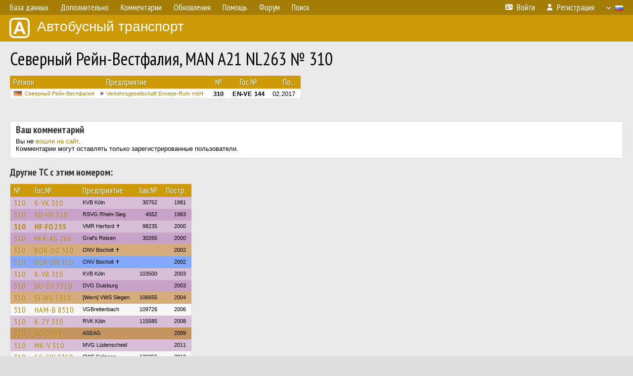

--- FILE ---
content_type: text/html; charset=UTF-8
request_url: https://fotobus.msk.ru/vehicle/1406138/
body_size: 4765
content:
<!DOCTYPE html>
<html lang="ru">
<head>
<meta http-equiv="content-type" content="text/html;charset=UTF-8">
<meta name="description" content="Крупнейшая фотогалерея автобусного транспорта России и мира. Базы подвижного состава.">
<meta name="keywords" content="автобус фотогалерея городской транспорт фотографии междугородний транспорт база данных подвижной состав">
<meta name="theme-color" content="#cd9b08">
<meta property="og:title" content="Северный Рейн-Вестфалия, MAN A21 NL263 № 310">
<meta name="viewport" content="width=1000,user-scalable=yes">
<title>Северный Рейн-Вестфалия, MAN A21 NL263 № 310 — Автобусный транспорт</title>
<link rel="alternate" hreflang="x-default" href="https://fotobus.msk.ru/vehicle/1406138/">
<link rel="alternate" hreflang="ru" href="https://fotobus.msk.ru/vehicle/1406138/?lang=ru">
<link rel="alternate" hreflang="be" href="https://fotobus.msk.ru/vehicle/1406138/?lang=be">
<link rel="alternate" hreflang="uk" href="https://fotobus.msk.ru/vehicle/1406138/?lang=uk">
<link rel="alternate" hreflang="kk" href="https://fotobus.msk.ru/vehicle/1406138/?lang=kk">
<link rel="alternate" hreflang="pl" href="https://fotobus.msk.ru/vehicle/1406138/?lang=pl">
<link rel="alternate" hreflang="cs" href="https://fotobus.msk.ru/vehicle/1406138/?lang=cs">
<link rel="alternate" hreflang="en" href="https://fotobus.msk.ru/vehicle/1406138/?lang=en">
<link rel="alternate" hreflang="es" href="https://fotobus.msk.ru/vehicle/1406138/?lang=es">
<link rel="alternate" hreflang="de" href="https://fotobus.msk.ru/vehicle/1406138/?lang=de">
<link rel="alternate" hreflang="lt" href="https://fotobus.msk.ru/vehicle/1406138/?lang=lt">
<link rel="alternate" hreflang="lv" href="https://fotobus.msk.ru/vehicle/1406138/?lang=lv">
<link rel="alternate" hreflang="hu" href="https://fotobus.msk.ru/vehicle/1406138/?lang=hu">
<link rel="alternate" hreflang="el" href="https://fotobus.msk.ru/vehicle/1406138/?lang=el">
<link rel="shortcut icon" type="image/png" href="//fotobus.msk.ru/img/icons/fb_16.png">
<link rel="icon" type="image/png" href="//fotobus.msk.ru/img/icons/fb_16.png">
<link rel="apple-touch-icon" sizes="57x57" href="/img/icons/fb_57.png">
<link rel="apple-touch-icon" sizes="72x72" href="/img/icons/fb_72.png">
<link rel="apple-touch-icon" sizes="76x76" href="/img/icons/fb_76.png">
<link rel="apple-touch-icon" sizes="114x114" href="/img/icons/fb_114.png">
<link rel="apple-touch-icon" sizes="120x120" href="/img/icons/fb_120.png">
<link rel="apple-touch-icon" sizes="144x144" href="/img/icons/fb_144.png">
<link rel="apple-touch-icon" sizes="152x152" href="/img/icons/fb_152.png">
<link rel="shortcut icon" sizes="196x196" href="/img/icons/fb_512.png">
<link rel="shortcut icon" sizes="128x128" href="/img/icons/fb_128.png">
<link rel="shortcut icon" sizes="96x96" href="/img/icons/fb_96.png">
<link rel="shortcut icon" sizes="72x72" href="/img/icons/fb_72.png">
<link rel="shortcut icon" sizes="48x48" href="/img/icons/fb_48.png">
<link rel="shortcut icon" sizes="32x32" href="/img/icons/fb_32.png">
<link rel="shortcut icon" sizes="16x16" href="/img/icons/fb_16.png">
<link rel="preconnect" href="https://fonts.googleapis.com">
<link rel="preconnect" href="https://fonts.gstatic.com" crossorigin>
<link href="https://fonts.googleapis.com/css2?family=PT+Sans+Narrow:wght@400;700&amp;display=swap" rel="stylesheet">
<link rel="stylesheet" href="/css/fontawesome/css/all.min.css?1649450942">
<link rel="stylesheet" href="/css/style.css?1758309865">
<link rel="stylesheet" href="/css/desktop.css?1704281051">
<link rel="stylesheet" href="/css/comments.css?1709572146">
<script src="/js/jquery.js?1507064400"></script>
<script src="/js/jquery.lazy.min.js?1595590838"></script>
<script src="/js/core.js?1758310255"></script>
<script src="/comments.js?1705518204"></script>
<script>var pid = -1406138;</script>
<script async src="//pagead2.googlesyndication.com/pagead/js/adsbygoogle.js"></script>
<script>
(adsbygoogle = window.adsbygoogle || []).push({
google_ad_client: "ca-pub-123456789",
enable_page_level_ads: true
});
</script>

<!-- Yandex.Metrika counter -->
<script >
   (function(m,e,t,r,i,k,a){m[i]=m[i]||function(){(m[i].a=m[i].a||[]).push(arguments)};
   m[i].l=1*new Date();k=e.createElement(t),a=e.getElementsByTagName(t)[0],k.async=1,k.src=r,a.parentNode.insertBefore(k,a)})
   (window, document, "script", "https://mc.yandex.ru/metrika/tag.js", "ym");

   ym(51791999, "init", {
        id:51791999,
        clickmap:true,
        trackLinks:true,
        accurateTrackBounce:true
   });
</script>
<!-- /Yandex.Metrika counter -->
</head>

<body>
<noscript><div><img src="https://mc.yandex.ru/watch/51791999" style="position:absolute; left:-9999px;" alt="" /></div></noscript>
<div id="backgr"></div>
<table class="tmain">
<tr><td class="mm-bar">
<ul class="mm mm-level-1"><li><a href="#" onclick="return false" class="mm-item"><span class="mm-label">База данных</span></a><div><ul class="mm-level-2"><li><a href="/models.php" class="mm-item"><span class="mm-label">Модели</span></a></li><li><a href="/#countries" class="mm-item"><span class="mm-label">Страны и регионы</span></a></li></ul></div></li><li><a href="#" onclick="return false" class="mm-item"><span class="mm-label">Дополнительно</span></a><div><ul class="mm-level-2"><li><a href="/news.php" class="mm-item"><span class="mm-label">Новости и хронология</span></a></li><li><a href="/misc/" class="mm-item"><span class="mm-label">Разные фотогалереи</span></a></li><li><a href="/links.php" class="mm-item"><span class="mm-label">Ссылки</span></a></li></ul></div></li><li><a href="/comments.php" class="mm-item"><span class="mm-label">Комментарии</span></a></li><li><a href="#" onclick="return false" class="mm-item"><span class="mm-label">Обновления</span></a><div><ul class="mm-level-2"><li><a href="/update.php?time=24" class="mm-item"><span class="mm-label">Новые фотографии</span></a></li><li><a href="/feed.php" class="mm-item"><span class="mm-label">Лента обновлений</span></a></li><li><a href="/update.php" class="mm-item"><span class="mm-label">Архив обновлений по датам</span></a></li></ul></div></li><li><a href="#" onclick="return false" class="mm-item"><span class="mm-label">Помощь</span></a><div><ul class="mm-level-2"><li><a href="/rules/" class="mm-item"><span class="mm-label">Правила сайта</span></a></li><li><a href="/rules/pub/" class="mm-item"><span class="mm-label">Критерии отбора фотографий</span></a></li><li><a href="/rules/photo/" class="mm-item"><span class="mm-label">Правила подписи фотографий</span></a></li><li><a href="/rules/reasons/" class="mm-item"><span class="mm-label">Замечания к фотографиям</span></a></li></ul></div></li><li><a href="//forum.fotobus.msk.ru" class="mm-item"><span class="mm-label">Форум</span></a></li><li><a href="/search.php" class="mm-item"><span class="mm-label">Поиск</span></a><div><ul class="mm-level-2"><li><a href="/search.php" class="mm-item"><span class="mm-label">Поиск фотографий</span></a></li><li><a href="/vsearch.php" class="mm-item"><span class="mm-label">Поиск ТС</span></a></li><li><a href="/csearch.php" class="mm-item"><span class="mm-label">Поиск комментариев</span></a></li><li><a href="/authors.php" class="mm-item"><span class="mm-label">Поиск авторов</span></a></li></ul></div></li><li class="mm-pad-right"><a href="/login.php" class="mm-item"><span class="mm-icon"><i class="fas fa-xs fa-address-card"></i></span><span class="mm-label">Войти</span></a></li><li><a href="/register.php" class="mm-item"><span class="mm-icon"><i class="fas fa-xs fa-user"></i></span><span class="mm-label">Регистрация</span></a></li><li class="mm-lang mm-wide"><a href="#" onclick="return false" class="mm-item"><span class="mm-icon"><img src="/img/arrow.png?1" class="arrow"></span><span class="mm-label">Русский</span><span class="mm-right-icon"><img src="/img/r/1.gif"></span></a><div><ul class="mm-level-2"><li><a href="/set.php?l=ru" class="mm-item"><span class="mm-icon"><img src="/img/r/1.gif"></span><span class="mm-label">Русский</span></a></li><li><a href="/set.php?l=be" class="mm-item"><span class="mm-icon"><img src="/img/r/2.gif"></span><span class="mm-label">Беларуская</span></a></li><li><a href="/set.php?l=uk" class="mm-item"><span class="mm-icon"><img src="/img/r/3.gif"></span><span class="mm-label">Українська</span></a></li><li><a href="/set.php?l=kk" class="mm-item"><span class="mm-icon"><img src="/img/r/4.gif"></span><span class="mm-label">Қазақ тілі</span></a></li><li><a href="/set.php?l=pl" class="mm-item"><span class="mm-icon"><img src="/img/r/c/65.gif"></span><span class="mm-label">Polski</span></a></li><li><a href="/set.php?l=cs" class="mm-item"><span class="mm-icon"><img src="/img/r/c/156.gif"></span><span class="mm-label">Čeština</span></a></li><li><a href="/set.php?l=en" class="mm-item"><span class="mm-icon"><img src="/img/r/c/158.gif"></span><span class="mm-label">English</span></a></li><li><a href="/set.php?l=es" class="mm-item"><span class="mm-icon"><img src="/img/r/40.gif"></span><span class="mm-label">Español</span></a></li><li><a href="/set.php?l=de" class="mm-item"><span class="mm-icon"><img src="/img/r/c/138.gif"></span><span class="mm-label">Deutsch</span></a></li><li><a href="/set.php?l=lt" class="mm-item"><span class="mm-icon"><img src="/img/r/c/140.gif"></span><span class="mm-label">Lietuvių</span></a></li><li><a href="/set.php?l=lv" class="mm-item"><span class="mm-icon"><img src="/img/r/c/141.gif"></span><span class="mm-label">Latviešu</span></a></li><li><a href="/set.php?l=hu" class="mm-item"><span class="mm-icon"><img src="/img/r/c/147.gif"></span><span class="mm-label">Magyar</span></a></li><li><a href="/set.php?l=el" class="mm-item"><span class="mm-icon"><img src="/img/r/c/174.gif"></span><span class="mm-label">Ελληνικά</span></a></li></ul></div></li></ul>
</td></tr>
<tr><td><a href="/" id="title"><img src="/img/fb.png" alt="Фотобус">Автобусный транспорт</a></td></tr>
<tr><td class="main">
<h1>Северный Рейн-Вестфалия, MAN A21 NL263 № 310</h1>
<table width="100%"><tr><td>
<table><tbody><tr><th class="d">Регион</th><th class="d" style="padding-left:13px">Предприятие</th><th class="c">№</th><th class="c">Гос.№</th><th class="r">По...</th></tr></tbody>
<tbody class="horlines">
<tr><td class="ds"><a href="/country/7/"><img class="flag" src="/img/r/7.gif"></a>&nbsp;&nbsp;<a href="/city/269/">Северный Рейн-Вестфалия</a></td><td class="ds" style="text-indent:-15px; padding-left:15px;"><span class="d-symbol d-symbol-sm d-s-0"></span><span did="6665"><a href="/list.php?did=6665">Verkehrsgesellschaft Ennepe-Ruhr mbH</a></span></td><td class="c"><b>310</b></td><td class="c"><b>EN-VE 144</b></td><td class="r">02.2017</td></tr>
</tbody></table><br>
</td><td>
<!-- Yandex.RTB R-A-488942-2 -->
<div id="yandex_rtb_R-A-488942-2"></div>
<script type="text/javascript">
	(function(w, d, n, s, t) {
		w[n] = w[n] || [];
		w[n].push(function() {
			Ya.Context.AdvManager.render({
				blockId: "R-A-488942-2",
				renderTo: "yandex_rtb_R-A-488942-2",
				async: true
			});
		});
		t = d.getElementsByTagName("script")[0];
		s = d.createElement("script");
		s.type = "text/javascript";
		s.src = "//an.yandex.ru/system/context.js";
		s.async = true;
		t.parentNode.insertBefore(s, t);
	})(this, this.document, "yandexContextAsyncCallbacks");
</script>
</td></tr></table><br>
<br>
<div class="p20" style="padding:0">
<script>
addTexts({
	'P_QUOTE_MSG': 'Нет смысла цитировать последнее сообщение целиком.<br />Если Вы хотите процитировать часть сообщения, выделите часть текста и нажмите на ссылку ещё раз.',
	'P_QUOTE_LEN': 'Слишком длинная цитата. Пользователям будет неудобно читать такой комментарий.<br>Пожалуйста, выделите конкретное предложение, на которое вы отвечаете, и нажмите на ссылку еще раз.',
	'P_QUOTE_TXT': 'Цитата',
	'P_DEL_CONF': 'Вы действительно хотите удалить свой комментарий?',
	'P_WAIT': 'Пожалуйста, подождите...',
	'P_ENTERTEXT': 'Введите текст комментария',
	'LOADING': 'Загрузка...'
});
</script>
<h4 class="pp-item-header">Ваш комментарий</h4>
<div style="padding:0 11px 11px">
Вы не <a href="/login.php">вошли на сайт</a>.<br />Комментарии могут оставлять только зарегистрированные пользователи.</div>
</div><br>
<h4>Другие ТС с этим номером:</h4>
<div class="p20w">
<table>
<tr>
<th>№</th>
<th>Гос.№</th>
<th>Предприятие</th>
<th class="r">Зав.№</th>
<th class="r">Постр.</th>
</tr>
<tr class="s9"><td class="n"><a href="/vehicle/146463/#n1474006" class="nf">310</a></td>
<td class="n"><a href="/vehicle/146463/#n1474006" class="nf">K-VK 310</a></td>
<td class="ds">KVB Köln</td>
<td class="rs">30752</td>
<td class="rs">1981</td>
</tr>
<tr class="s19"><td class="n"><a href="/vehicle/186551/#n711573" class="nf">310</a></td>
<td class="n"><a href="/vehicle/186551/#n711573" class="nf">SU-HV 310</a></td>
<td class="ds">RSVG Rhein-Sieg</td>
<td class="rs">4552</td>
<td class="rs">1983</td>
</tr>
<tr class="s9"><td class="n"><a href="/vehicle/756650/#n892969">310</a></td>
<td class="n"><a href="/vehicle/756650/#n892969">HF-FO 255</a></td>
<td class="ds">VMR Herford ✝</td>
<td class="rs">98235</td>
<td class="rs">2000</td>
</tr>
<tr class="s19"><td class="n"><a href="/vehicle/201630/#n2879530" class="nf">310</a></td>
<td class="n"><a href="/vehicle/201630/#n2879530" class="nf">HER-AG 266</a></td>
<td class="ds">Graf&#039;s Reisen</td>
<td class="rs">30265</td>
<td class="rs">2000</td>
</tr>
<tr class="s6"><td class="n"><a href="/vehicle/1497004/#n1957342" class="nf">310</a></td>
<td class="n"><a href="/vehicle/1497004/#n1957342" class="nf">BOR-OO 310</a></td>
<td class="ds">ONV Bocholt ✝︎</td>
<td class="rs"></td>
<td class="rs">2002</td>
</tr>
<tr class="s31"><td class="n"><a href="/vehicle/1497004/#n1957341" class="nf">310</a></td>
<td class="n"><a href="/vehicle/1497004/#n1957341" class="nf">BOR-ON 310</a></td>
<td class="ds">ONV Bocholt ✝︎</td>
<td class="rs"></td>
<td class="rs">2002</td>
</tr>
<tr class="s9"><td class="n"><a href="/vehicle/830490/#n990070" class="nf">310</a></td>
<td class="n"><a href="/vehicle/830490/#n990070" class="nf">K-VB 310</a></td>
<td class="ds">KVB Köln</td>
<td class="rs">103500</td>
<td class="rs">2003</td>
</tr>
<tr class="s19"><td class="n"><a href="/vehicle/1822443/#n2517376" class="nf">310</a></td>
<td class="n"><a href="/vehicle/1822443/#n2517376" class="nf">DU-DV 3310</a></td>
<td class="ds">DVG Duisburg</td>
<td class="rs"></td>
<td class="rs">2003</td>
</tr>
<tr class="s6"><td class="n"><a href="/vehicle/993532/#n1209535" class="nf">310</a></td>
<td class="n"><a href="/vehicle/993532/#n1209535" class="nf">SI-WG 7310</a></td>
<td class="ds">[Wern] VWS Siegen</td>
<td class="rs">106655</td>
<td class="rs">2004</td>
</tr>
<tr class="s11"><td class="n"><a href="/vehicle/2166623/#n3067074" class="nf">310</a></td>
<td class="n"><a href="/vehicle/2166623/#n3067074" class="nf">HAM-B 8310</a></td>
<td class="ds">VGBreitenbach</td>
<td class="rs">109726</td>
<td class="rs">2006</td>
</tr>
<tr class="s9"><td class="n"><a href="/vehicle/1924382/#n2703527" class="nf">310</a></td>
<td class="n"><a href="/vehicle/1924382/#n2703527" class="nf">K-ZY 310</a></td>
<td class="ds">RVK Köln</td>
<td class="rs">115585</td>
<td class="rs">2008</td>
</tr>
<tr class="s16"><td class="n"><a href="/vehicle/2047183/#n1041705" class="nf">310</a></td>
<td class="n"><a href="/vehicle/2047183/#n1041705" class="nf">AC-L 999</a></td>
<td class="ds">ASEAG</td>
<td class="rs"></td>
<td class="rs">2009</td>
</tr>
<tr class="s9"><td class="n"><a href="/vehicle/1167192/#n1457558" class="nf">310</a></td>
<td class="n"><a href="/vehicle/1167192/#n1457558" class="nf">MK-V 310</a></td>
<td class="ds">MVG Lüdenscheid</td>
<td class="rs"></td>
<td class="rs">2011</td>
</tr>
<tr class="s11"><td class="n"><a href="/vehicle/1439999/#n1863632" class="nf">310</a></td>
<td class="n"><a href="/vehicle/1439999/#n1863632" class="nf">SG-SW 3310</a></td>
<td class="ds">SWS Solingen</td>
<td class="rs">126956</td>
<td class="rs">2013</td>
</tr>
<tr class="s1"><td class="n"><a href="/vehicle/2317884/#n3306112" class="nf">310</a></td>
<td class="n"><a href="/vehicle/2317884/#n3306112" class="nf">DN-RB 2405</a></td>
<td class="ds">[R.A.T.H] Rurtalbus</td>
<td class="rs"></td>
<td class="rs">2024</td>
</tr>
</table>
</div><br><br>
</td></tr>
<tr><td id="adframe">

<script async src="//pagead2.googlesyndication.com/pagead/js/adsbygoogle.js"></script>
<!-- fb_adaptive -->
<ins class="adsbygoogle"
     style="display:block"
     data-ad-client="ca-pub-6384828342920678"
     data-ad-slot="2830008903"
     data-ad-format="auto"></ins>
<script>
(adsbygoogle = window.adsbygoogle || []).push({});
</script>

</td></tr>
<tr><td class="footer"><b><a href="/">Главная</a> &nbsp; &nbsp; <a href="https://forum.fotobus.msk.ru">Форум</a> &nbsp; &nbsp; <a href="/rules/">Правила</a></b><br>
<div class="sitecopy">&copy; Администрация сайта и авторы фотоматериалов, 2007—2025<br>Использование фотографий и иных материалов, опубликованных на сайте, допускается только с разрешения их авторов.</div>
</td></tr>
</table>

<div id="nav_up"></div>

</body>
</html>


--- FILE ---
content_type: text/html; charset=utf-8
request_url: https://www.google.com/recaptcha/api2/aframe
body_size: 266
content:
<!DOCTYPE HTML><html><head><meta http-equiv="content-type" content="text/html; charset=UTF-8"></head><body><script nonce="eYmV1zrBYhIrSu8IIyCowA">/** Anti-fraud and anti-abuse applications only. See google.com/recaptcha */ try{var clients={'sodar':'https://pagead2.googlesyndication.com/pagead/sodar?'};window.addEventListener("message",function(a){try{if(a.source===window.parent){var b=JSON.parse(a.data);var c=clients[b['id']];if(c){var d=document.createElement('img');d.src=c+b['params']+'&rc='+(localStorage.getItem("rc::a")?sessionStorage.getItem("rc::b"):"");window.document.body.appendChild(d);sessionStorage.setItem("rc::e",parseInt(sessionStorage.getItem("rc::e")||0)+1);localStorage.setItem("rc::h",'1763631981565');}}}catch(b){}});window.parent.postMessage("_grecaptcha_ready", "*");}catch(b){}</script></body></html>

--- FILE ---
content_type: text/css
request_url: https://fotobus.msk.ru/css/comments.css?1709572146
body_size: 1641
content:
#comfilter { float:right; margin-top:-60px; }

.comment, .cmt-write, .cmt-subscribe { border-top:#f7f7f7; }

.comment { padding:10px 11px 23px; position:relative; }
.rank { font-size:11px; color:#808080; }
.message-text { margin-top: 20px; overflow-wrap: anywhere; }

.pp-item-header { padding:3px 11px; margin:0; }

.cmt-write { padding-top:5px; }
.cmt-submit { font-size:11px; color:#777; }
.cmt-subscribe { padding:11px; }

#wtext { width:100%; height:150px; margin-bottom:10px; }

.wvote { margin-left:5px; position:relative; z-index:10; }

.w-rating, .w-btn, .w-btn span { box-sizing:border-box; width:34px; text-align:center; white-space:nowrap; }

.w-rating { position:relative; height:15px; font-size:10px; line-height:12px; font-weight:bold; color:#aaa; border:solid 1px #ccc; -webkit-user-select:none; -moz-user-select:none; -ms-user-select:none; user-select:none; }
.w-rating.active { background-color:#fbfbfb; cursor:default; }

.w-btn { display:block; height:0; position:absolute; transition:height 0.2s ease; overflow:hidden; outline:none; }
.w-btn.voted, .w-btn.voted:hover { background-color:#d7d7d7 !important; cursor:default; }
.w-btn.active { height:25px; }
.w-btn[vote="1"] { bottom:15px; }
.w-btn[vote="0"] { top:15px; }

.w-btn span { color:#000; position:absolute; left:0; }
.w-btn.voted span { color:#888; }
.w-btn[vote="1"] span { top:4px; }
.w-btn[vote="0"] span { bottom:4px; }

.pro { color:#0a0; }
.con { color:#d00; }

.compl { display:block; box-sizing:border-box; border:solid 1px #ccc; width:16px; height:15px; font-weight:bold; font-size:10px; line-height:12px; text-align:center; }
.compl:hover, .compl:visited:hover { border-color:#fa3; background-color:#fe9; }
.gold, .compl { color:#edad23; }
.grey { color:#08e; }

.wvote-tools { position:absolute; top:0; right:65px; z-index:500; text-align:right; font-size:11px; padding:3px 6px; white-space:nowrap; }

.no-politics { color:#e00; margin-bottom:7px; }
.no-quote-last { color:#c00; font-size:11px; margin-top:15px; }

.toggle {
    display:inline-block;
    vertical-align:middle;
    position:relative;
    border-radius:10px;
    background-color:#c5c5c5;
    width:35px;
    height:20px;
    overflow:hidden;
    -webkit-transition:all .25s linear; -moz-transition:all .25s linear; -o-transition:all .25s linear; transition:all .25s linear;
    cursor:pointer;
    -webkit-touch-callout:none;
    -webkit-user-select:none; -khtml-user-select:none; -moz-user-select:none; -ms-user-select:none; user-select:none;
}

.toggle .handle {
    width:16px;
    height:16px;
    border-radius:8px;
    position:absolute;
    top:2px;
    left:2px;
    background-color:#fff;
    -webkit-transition: all 0.4s cubic-bezier(0.33, 1.6, 0.66, 1); -moz-transition: all 0.4s cubic-bezier(0.33, 1.6, 0.66, 1); -o-transition: all 0.4s cubic-bezier(0.33, 1.6, 0.66, 1); transition: all 0.4s cubic-bezier(0.33, 1.6, 0.66, 1);
}

.toggle.on { background-color:#6bc86b; }
.toggle.on .handle { left:17px; }

.pc-links, .pc-topost { font-size:11px; }

/*@media (min-width:700px)
{*/
.p-comment { display:flex; margin-bottom:15px; }

.pc-photo  { width:250px; padding:15px; }
.pc-content { display:flex; flex-direction:column; flex-grow:1; position:relative; }

.pc-text   { padding:13px 15px 20px 5px; flex-grow:1; }
.pc-links  { padding:0 0 15px 5px; }
.pc-topost { position:absolute; right:15px; top:12px; }
.pc-compl  { position:absolute; right:15px; bottom:15px; }

.comment-votes-block { float:right; display:flex; }

.cmt-cons, .cmt-mark { margin-right:11px; }
/*}

@media (max-width:700px)
{
	.p-comment { display:flex; flex-direction:column; align-items:center; }

	.pc-photo   { padding-bottom:7px; }
	.pc-content { display:flex; flex-wrap:wrap; }

	.pc-text   { order:2; width:100%; border-top:solid 1px #ddd; border-bottom:solid 1px #ddd; padding:10px 0; margin-bottom:7px; }
	.pc-links  { order:1; width:100%; text-align:center; padding-bottom:10px; }
	.pc-topost { order:3; margin-top:3px; flex-grow:1; }
	.pc-compl  { order:4; margin-top:3px; }

	.cmt-aname { display:block; }
	.cmt-dot   { display:none !important; }
	.cmt-date  { display:inline !important; }

	#title  { padding-left:0; }
	#title3 { display:none; }
	#title2 { display:inline-block; }

	#navtop_frame { display:flex; flex-direction:column; justify-content:space-around; padding:3px 0 }
	#languages { float:none; padding:0 10px 5px; }
	#title_s { display:block; margin:-3px 0 3px !important; }
	#navtop { padding-left:0; }
	#navtop a[href="/photo/"] { padding-left:0; float:none !important; position:absolute; top:0; right:0; font-size:11px; color:#fff; }

	.main { padding:0 10px; }

	h1 { font-size:30px; }
	h2 { font-size:26px; }

	.pages { line-height:20px; }
	.pg, .ps { padding:7px 10px; }

	#comfilter { float:none; margin:0 0 15px; }

	.p20p { padding:10px !important; margin-bottom:-10px; }

	.p5h { padding:0 !important; }
	.p5h > table, .p5h > table > tbody, .p5h > table > tbody > tr, .p5h > table > tbody > tr > td { display:block; width:100%; }
	.p5h > tr { display:flex; flex-direction:column; align-items:center; }

	.pb_pre, .pb_photo, .pb_descr, .pb_tools { display:block; padding:0; text-align:center; }
	.pb_pre { padding:10px 0 7px; }
	.pb_descr p { margin:7px 0; }
	.pb_descr p.sm { margin:9px 0 5px; }

	.pb_tools { margin-top:15px; }
	.pb_tools a { display:inline-block; font-size:13px; padding:5px 10px; background-image:url('/img/yellow_stripes.png'); }
	.pb_tools > .s3 { display:block; position:static !important; font-size:11px; padding:0 !important; margin:3px 0 0 0 !important; background:transparent; color:#bbb !important; }

	.pc_pre { display:none; }
	.message_text.feed { margin-top:10px; }
}*/